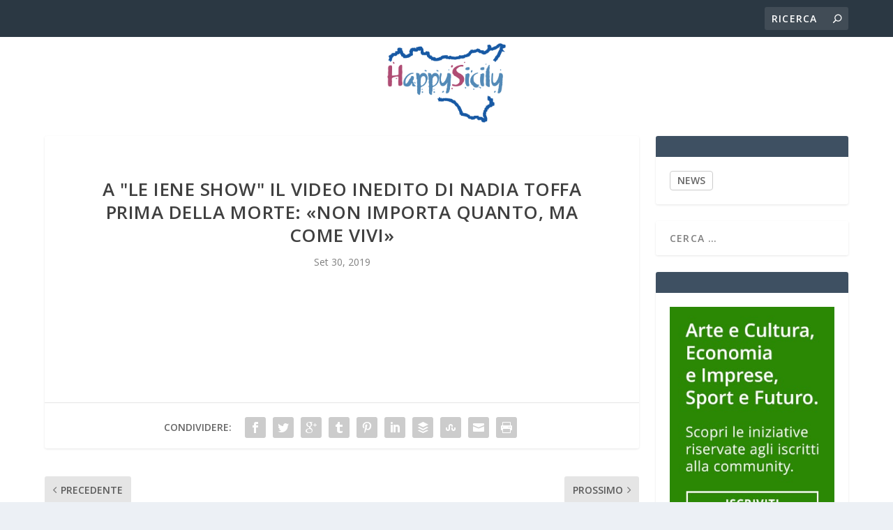

--- FILE ---
content_type: text/html; charset=UTF-8
request_url: https://happysicily.it/2019/09/30/a-le-iene-show-il-video-inedito-di-nadia-toffa-prima-della-morte-non-importa-quanto-ma-come-vivi/
body_size: 13959
content:
<!DOCTYPE html>
<!--[if IE 6]>
<html id="ie6" lang="it-IT">
<![endif]-->
<!--[if IE 7]>
<html id="ie7" lang="it-IT">
<![endif]-->
<!--[if IE 8]>
<html id="ie8" lang="it-IT">
<![endif]-->
<!--[if !(IE 6) | !(IE 7) | !(IE 8)  ]><!-->
<html lang="it-IT">
<!--<![endif]-->
<head>
	<meta charset="UTF-8" />
			
	<meta http-equiv="X-UA-Compatible" content="IE=edge">
	<link rel="pingback" href="https://happysicily.it/xmlrpc.php" />

		<!--[if lt IE 9]>
	<script src="https://happysicily.it/wp-content/themes/Extra/scripts/ext/html5.js" type="text/javascript"></script>
	<![endif]-->

	<script type="text/javascript">
		document.documentElement.className = 'js';
	</script>

	<link rel="preconnect" href="https://fonts.gstatic.com" crossorigin /><meta name='robots' content='index, follow, max-image-preview:large, max-snippet:-1, max-video-preview:-1' />
<script type="text/javascript">
			let jqueryParams=[],jQuery=function(r){return jqueryParams=[...jqueryParams,r],jQuery},$=function(r){return jqueryParams=[...jqueryParams,r],$};window.jQuery=jQuery,window.$=jQuery;let customHeadScripts=!1;jQuery.fn=jQuery.prototype={},$.fn=jQuery.prototype={},jQuery.noConflict=function(r){if(window.jQuery)return jQuery=window.jQuery,$=window.jQuery,customHeadScripts=!0,jQuery.noConflict},jQuery.ready=function(r){jqueryParams=[...jqueryParams,r]},$.ready=function(r){jqueryParams=[...jqueryParams,r]},jQuery.load=function(r){jqueryParams=[...jqueryParams,r]},$.load=function(r){jqueryParams=[...jqueryParams,r]},jQuery.fn.ready=function(r){jqueryParams=[...jqueryParams,r]},$.fn.ready=function(r){jqueryParams=[...jqueryParams,r]};</script>
	<!-- This site is optimized with the Yoast SEO plugin v26.8 - https://yoast.com/product/yoast-seo-wordpress/ -->
	<title>A &quot;Le Iene Show&quot; il video inedito di Nadia Toffa prima della morte: «Non importa quanto, ma come vivi» - Happy Sicily</title>
	<link rel="canonical" href="https://happysicily.it/2019/09/30/a-le-iene-show-il-video-inedito-di-nadia-toffa-prima-della-morte-non-importa-quanto-ma-come-vivi/" />
	<meta property="og:locale" content="it_IT" />
	<meta property="og:type" content="article" />
	<meta property="og:title" content="A &quot;Le Iene Show&quot; il video inedito di Nadia Toffa prima della morte: «Non importa quanto, ma come vivi» - Happy Sicily" />
	<meta property="og:description" content="ROMA - Domani, nella prima attesissima puntata de «Le Iene Show» verrà mostrato un documento in cui si ricorda Nadia Toffa: un video inedito dove la più amata delle Iene chiede di essere accompagnata a incontrare le persone a lei davvero care. Il video, che Nadia ha voluto fare pochi mesi prima di lLeggi l&#039;articolo completo &gt;&gt; Fonte: La Sicilia" />
	<meta property="og:url" content="https://happysicily.it/2019/09/30/a-le-iene-show-il-video-inedito-di-nadia-toffa-prima-della-morte-non-importa-quanto-ma-come-vivi/" />
	<meta property="og:site_name" content="Happy Sicily" />
	<meta property="article:published_time" content="2019-09-30T10:28:10+00:00" />
	<meta name="author" content="sizbn" />
	<meta name="twitter:card" content="summary_large_image" />
	<meta name="twitter:label1" content="Scritto da" />
	<meta name="twitter:data1" content="sizbn" />
	<script type="application/ld+json" class="yoast-schema-graph">{"@context":"https://schema.org","@graph":[{"@type":"Article","@id":"https://happysicily.it/2019/09/30/a-le-iene-show-il-video-inedito-di-nadia-toffa-prima-della-morte-non-importa-quanto-ma-come-vivi/#article","isPartOf":{"@id":"https://happysicily.it/2019/09/30/a-le-iene-show-il-video-inedito-di-nadia-toffa-prima-della-morte-non-importa-quanto-ma-come-vivi/"},"author":{"name":"sizbn","@id":"https://happysicily.it/#/schema/person/7c995cb5bda651fcd143bf1b2f79d1f7"},"headline":"A &quot;Le Iene Show&quot; il video inedito di Nadia Toffa prima della morte: «Non importa quanto, ma come vivi»","datePublished":"2019-09-30T10:28:10+00:00","mainEntityOfPage":{"@id":"https://happysicily.it/2019/09/30/a-le-iene-show-il-video-inedito-di-nadia-toffa-prima-della-morte-non-importa-quanto-ma-come-vivi/"},"wordCount":21,"articleSection":["REGIONE"],"inLanguage":"it-IT"},{"@type":"WebPage","@id":"https://happysicily.it/2019/09/30/a-le-iene-show-il-video-inedito-di-nadia-toffa-prima-della-morte-non-importa-quanto-ma-come-vivi/","url":"https://happysicily.it/2019/09/30/a-le-iene-show-il-video-inedito-di-nadia-toffa-prima-della-morte-non-importa-quanto-ma-come-vivi/","name":"A &quot;Le Iene Show&quot; il video inedito di Nadia Toffa prima della morte: «Non importa quanto, ma come vivi» - Happy Sicily","isPartOf":{"@id":"https://happysicily.it/#website"},"datePublished":"2019-09-30T10:28:10+00:00","author":{"@id":"https://happysicily.it/#/schema/person/7c995cb5bda651fcd143bf1b2f79d1f7"},"breadcrumb":{"@id":"https://happysicily.it/2019/09/30/a-le-iene-show-il-video-inedito-di-nadia-toffa-prima-della-morte-non-importa-quanto-ma-come-vivi/#breadcrumb"},"inLanguage":"it-IT","potentialAction":[{"@type":"ReadAction","target":["https://happysicily.it/2019/09/30/a-le-iene-show-il-video-inedito-di-nadia-toffa-prima-della-morte-non-importa-quanto-ma-come-vivi/"]}]},{"@type":"BreadcrumbList","@id":"https://happysicily.it/2019/09/30/a-le-iene-show-il-video-inedito-di-nadia-toffa-prima-della-morte-non-importa-quanto-ma-come-vivi/#breadcrumb","itemListElement":[{"@type":"ListItem","position":1,"name":"Home","item":"https://happysicily.it/"},{"@type":"ListItem","position":2,"name":"A &quot;Le Iene Show&quot; il video inedito di Nadia Toffa prima della morte: «Non importa quanto, ma come vivi»"}]},{"@type":"WebSite","@id":"https://happysicily.it/#website","url":"https://happysicily.it/","name":"Happy Sicily","description":"Notizie di Palermo e della Sicilia","potentialAction":[{"@type":"SearchAction","target":{"@type":"EntryPoint","urlTemplate":"https://happysicily.it/?s={search_term_string}"},"query-input":{"@type":"PropertyValueSpecification","valueRequired":true,"valueName":"search_term_string"}}],"inLanguage":"it-IT"},{"@type":"Person","@id":"https://happysicily.it/#/schema/person/7c995cb5bda651fcd143bf1b2f79d1f7","name":"sizbn","image":{"@type":"ImageObject","inLanguage":"it-IT","@id":"https://happysicily.it/#/schema/person/image/","url":"https://secure.gravatar.com/avatar/d060e1f6047bcf2079f5fcc04fe594732cff3b8885afdf8c162636c0306ebb40?s=96&d=mm&r=g","contentUrl":"https://secure.gravatar.com/avatar/d060e1f6047bcf2079f5fcc04fe594732cff3b8885afdf8c162636c0306ebb40?s=96&d=mm&r=g","caption":"sizbn"},"url":"https://happysicily.it/author/sizbn/"}]}</script>
	<!-- / Yoast SEO plugin. -->


<link rel='dns-prefetch' href='//cdn.iubenda.com' />
<link rel='dns-prefetch' href='//fonts.googleapis.com' />
<link rel="alternate" type="application/rss+xml" title="Happy Sicily &raquo; Feed" href="https://happysicily.it/feed/" />
<link rel="alternate" type="application/rss+xml" title="Happy Sicily &raquo; Feed dei commenti" href="https://happysicily.it/comments/feed/" />
<link rel="alternate" title="oEmbed (JSON)" type="application/json+oembed" href="https://happysicily.it/wp-json/oembed/1.0/embed?url=https%3A%2F%2Fhappysicily.it%2F2019%2F09%2F30%2Fa-le-iene-show-il-video-inedito-di-nadia-toffa-prima-della-morte-non-importa-quanto-ma-come-vivi%2F" />
<link rel="alternate" title="oEmbed (XML)" type="text/xml+oembed" href="https://happysicily.it/wp-json/oembed/1.0/embed?url=https%3A%2F%2Fhappysicily.it%2F2019%2F09%2F30%2Fa-le-iene-show-il-video-inedito-di-nadia-toffa-prima-della-morte-non-importa-quanto-ma-come-vivi%2F&#038;format=xml" />
<meta content="Extra child theme v.1.0" name="generator"/><style id='wp-block-library-inline-css' type='text/css'>
:root{--wp-block-synced-color:#7a00df;--wp-block-synced-color--rgb:122,0,223;--wp-bound-block-color:var(--wp-block-synced-color);--wp-editor-canvas-background:#ddd;--wp-admin-theme-color:#007cba;--wp-admin-theme-color--rgb:0,124,186;--wp-admin-theme-color-darker-10:#006ba1;--wp-admin-theme-color-darker-10--rgb:0,107,160.5;--wp-admin-theme-color-darker-20:#005a87;--wp-admin-theme-color-darker-20--rgb:0,90,135;--wp-admin-border-width-focus:2px}@media (min-resolution:192dpi){:root{--wp-admin-border-width-focus:1.5px}}.wp-element-button{cursor:pointer}:root .has-very-light-gray-background-color{background-color:#eee}:root .has-very-dark-gray-background-color{background-color:#313131}:root .has-very-light-gray-color{color:#eee}:root .has-very-dark-gray-color{color:#313131}:root .has-vivid-green-cyan-to-vivid-cyan-blue-gradient-background{background:linear-gradient(135deg,#00d084,#0693e3)}:root .has-purple-crush-gradient-background{background:linear-gradient(135deg,#34e2e4,#4721fb 50%,#ab1dfe)}:root .has-hazy-dawn-gradient-background{background:linear-gradient(135deg,#faaca8,#dad0ec)}:root .has-subdued-olive-gradient-background{background:linear-gradient(135deg,#fafae1,#67a671)}:root .has-atomic-cream-gradient-background{background:linear-gradient(135deg,#fdd79a,#004a59)}:root .has-nightshade-gradient-background{background:linear-gradient(135deg,#330968,#31cdcf)}:root .has-midnight-gradient-background{background:linear-gradient(135deg,#020381,#2874fc)}:root{--wp--preset--font-size--normal:16px;--wp--preset--font-size--huge:42px}.has-regular-font-size{font-size:1em}.has-larger-font-size{font-size:2.625em}.has-normal-font-size{font-size:var(--wp--preset--font-size--normal)}.has-huge-font-size{font-size:var(--wp--preset--font-size--huge)}.has-text-align-center{text-align:center}.has-text-align-left{text-align:left}.has-text-align-right{text-align:right}.has-fit-text{white-space:nowrap!important}#end-resizable-editor-section{display:none}.aligncenter{clear:both}.items-justified-left{justify-content:flex-start}.items-justified-center{justify-content:center}.items-justified-right{justify-content:flex-end}.items-justified-space-between{justify-content:space-between}.screen-reader-text{border:0;clip-path:inset(50%);height:1px;margin:-1px;overflow:hidden;padding:0;position:absolute;width:1px;word-wrap:normal!important}.screen-reader-text:focus{background-color:#ddd;clip-path:none;color:#444;display:block;font-size:1em;height:auto;left:5px;line-height:normal;padding:15px 23px 14px;text-decoration:none;top:5px;width:auto;z-index:100000}html :where(.has-border-color){border-style:solid}html :where([style*=border-top-color]){border-top-style:solid}html :where([style*=border-right-color]){border-right-style:solid}html :where([style*=border-bottom-color]){border-bottom-style:solid}html :where([style*=border-left-color]){border-left-style:solid}html :where([style*=border-width]){border-style:solid}html :where([style*=border-top-width]){border-top-style:solid}html :where([style*=border-right-width]){border-right-style:solid}html :where([style*=border-bottom-width]){border-bottom-style:solid}html :where([style*=border-left-width]){border-left-style:solid}html :where(img[class*=wp-image-]){height:auto;max-width:100%}:where(figure){margin:0 0 1em}html :where(.is-position-sticky){--wp-admin--admin-bar--position-offset:var(--wp-admin--admin-bar--height,0px)}@media screen and (max-width:600px){html :where(.is-position-sticky){--wp-admin--admin-bar--position-offset:0px}}

/*# sourceURL=wp-block-library-inline-css */
</style><style id='global-styles-inline-css' type='text/css'>
:root{--wp--preset--aspect-ratio--square: 1;--wp--preset--aspect-ratio--4-3: 4/3;--wp--preset--aspect-ratio--3-4: 3/4;--wp--preset--aspect-ratio--3-2: 3/2;--wp--preset--aspect-ratio--2-3: 2/3;--wp--preset--aspect-ratio--16-9: 16/9;--wp--preset--aspect-ratio--9-16: 9/16;--wp--preset--color--black: #000000;--wp--preset--color--cyan-bluish-gray: #abb8c3;--wp--preset--color--white: #ffffff;--wp--preset--color--pale-pink: #f78da7;--wp--preset--color--vivid-red: #cf2e2e;--wp--preset--color--luminous-vivid-orange: #ff6900;--wp--preset--color--luminous-vivid-amber: #fcb900;--wp--preset--color--light-green-cyan: #7bdcb5;--wp--preset--color--vivid-green-cyan: #00d084;--wp--preset--color--pale-cyan-blue: #8ed1fc;--wp--preset--color--vivid-cyan-blue: #0693e3;--wp--preset--color--vivid-purple: #9b51e0;--wp--preset--gradient--vivid-cyan-blue-to-vivid-purple: linear-gradient(135deg,rgb(6,147,227) 0%,rgb(155,81,224) 100%);--wp--preset--gradient--light-green-cyan-to-vivid-green-cyan: linear-gradient(135deg,rgb(122,220,180) 0%,rgb(0,208,130) 100%);--wp--preset--gradient--luminous-vivid-amber-to-luminous-vivid-orange: linear-gradient(135deg,rgb(252,185,0) 0%,rgb(255,105,0) 100%);--wp--preset--gradient--luminous-vivid-orange-to-vivid-red: linear-gradient(135deg,rgb(255,105,0) 0%,rgb(207,46,46) 100%);--wp--preset--gradient--very-light-gray-to-cyan-bluish-gray: linear-gradient(135deg,rgb(238,238,238) 0%,rgb(169,184,195) 100%);--wp--preset--gradient--cool-to-warm-spectrum: linear-gradient(135deg,rgb(74,234,220) 0%,rgb(151,120,209) 20%,rgb(207,42,186) 40%,rgb(238,44,130) 60%,rgb(251,105,98) 80%,rgb(254,248,76) 100%);--wp--preset--gradient--blush-light-purple: linear-gradient(135deg,rgb(255,206,236) 0%,rgb(152,150,240) 100%);--wp--preset--gradient--blush-bordeaux: linear-gradient(135deg,rgb(254,205,165) 0%,rgb(254,45,45) 50%,rgb(107,0,62) 100%);--wp--preset--gradient--luminous-dusk: linear-gradient(135deg,rgb(255,203,112) 0%,rgb(199,81,192) 50%,rgb(65,88,208) 100%);--wp--preset--gradient--pale-ocean: linear-gradient(135deg,rgb(255,245,203) 0%,rgb(182,227,212) 50%,rgb(51,167,181) 100%);--wp--preset--gradient--electric-grass: linear-gradient(135deg,rgb(202,248,128) 0%,rgb(113,206,126) 100%);--wp--preset--gradient--midnight: linear-gradient(135deg,rgb(2,3,129) 0%,rgb(40,116,252) 100%);--wp--preset--font-size--small: 13px;--wp--preset--font-size--medium: 20px;--wp--preset--font-size--large: 36px;--wp--preset--font-size--x-large: 42px;--wp--preset--spacing--20: 0.44rem;--wp--preset--spacing--30: 0.67rem;--wp--preset--spacing--40: 1rem;--wp--preset--spacing--50: 1.5rem;--wp--preset--spacing--60: 2.25rem;--wp--preset--spacing--70: 3.38rem;--wp--preset--spacing--80: 5.06rem;--wp--preset--shadow--natural: 6px 6px 9px rgba(0, 0, 0, 0.2);--wp--preset--shadow--deep: 12px 12px 50px rgba(0, 0, 0, 0.4);--wp--preset--shadow--sharp: 6px 6px 0px rgba(0, 0, 0, 0.2);--wp--preset--shadow--outlined: 6px 6px 0px -3px rgb(255, 255, 255), 6px 6px rgb(0, 0, 0);--wp--preset--shadow--crisp: 6px 6px 0px rgb(0, 0, 0);}:root { --wp--style--global--content-size: 856px;--wp--style--global--wide-size: 1280px; }:where(body) { margin: 0; }.wp-site-blocks > .alignleft { float: left; margin-right: 2em; }.wp-site-blocks > .alignright { float: right; margin-left: 2em; }.wp-site-blocks > .aligncenter { justify-content: center; margin-left: auto; margin-right: auto; }:where(.is-layout-flex){gap: 0.5em;}:where(.is-layout-grid){gap: 0.5em;}.is-layout-flow > .alignleft{float: left;margin-inline-start: 0;margin-inline-end: 2em;}.is-layout-flow > .alignright{float: right;margin-inline-start: 2em;margin-inline-end: 0;}.is-layout-flow > .aligncenter{margin-left: auto !important;margin-right: auto !important;}.is-layout-constrained > .alignleft{float: left;margin-inline-start: 0;margin-inline-end: 2em;}.is-layout-constrained > .alignright{float: right;margin-inline-start: 2em;margin-inline-end: 0;}.is-layout-constrained > .aligncenter{margin-left: auto !important;margin-right: auto !important;}.is-layout-constrained > :where(:not(.alignleft):not(.alignright):not(.alignfull)){max-width: var(--wp--style--global--content-size);margin-left: auto !important;margin-right: auto !important;}.is-layout-constrained > .alignwide{max-width: var(--wp--style--global--wide-size);}body .is-layout-flex{display: flex;}.is-layout-flex{flex-wrap: wrap;align-items: center;}.is-layout-flex > :is(*, div){margin: 0;}body .is-layout-grid{display: grid;}.is-layout-grid > :is(*, div){margin: 0;}body{padding-top: 0px;padding-right: 0px;padding-bottom: 0px;padding-left: 0px;}:root :where(.wp-element-button, .wp-block-button__link){background-color: #32373c;border-width: 0;color: #fff;font-family: inherit;font-size: inherit;font-style: inherit;font-weight: inherit;letter-spacing: inherit;line-height: inherit;padding-top: calc(0.667em + 2px);padding-right: calc(1.333em + 2px);padding-bottom: calc(0.667em + 2px);padding-left: calc(1.333em + 2px);text-decoration: none;text-transform: inherit;}.has-black-color{color: var(--wp--preset--color--black) !important;}.has-cyan-bluish-gray-color{color: var(--wp--preset--color--cyan-bluish-gray) !important;}.has-white-color{color: var(--wp--preset--color--white) !important;}.has-pale-pink-color{color: var(--wp--preset--color--pale-pink) !important;}.has-vivid-red-color{color: var(--wp--preset--color--vivid-red) !important;}.has-luminous-vivid-orange-color{color: var(--wp--preset--color--luminous-vivid-orange) !important;}.has-luminous-vivid-amber-color{color: var(--wp--preset--color--luminous-vivid-amber) !important;}.has-light-green-cyan-color{color: var(--wp--preset--color--light-green-cyan) !important;}.has-vivid-green-cyan-color{color: var(--wp--preset--color--vivid-green-cyan) !important;}.has-pale-cyan-blue-color{color: var(--wp--preset--color--pale-cyan-blue) !important;}.has-vivid-cyan-blue-color{color: var(--wp--preset--color--vivid-cyan-blue) !important;}.has-vivid-purple-color{color: var(--wp--preset--color--vivid-purple) !important;}.has-black-background-color{background-color: var(--wp--preset--color--black) !important;}.has-cyan-bluish-gray-background-color{background-color: var(--wp--preset--color--cyan-bluish-gray) !important;}.has-white-background-color{background-color: var(--wp--preset--color--white) !important;}.has-pale-pink-background-color{background-color: var(--wp--preset--color--pale-pink) !important;}.has-vivid-red-background-color{background-color: var(--wp--preset--color--vivid-red) !important;}.has-luminous-vivid-orange-background-color{background-color: var(--wp--preset--color--luminous-vivid-orange) !important;}.has-luminous-vivid-amber-background-color{background-color: var(--wp--preset--color--luminous-vivid-amber) !important;}.has-light-green-cyan-background-color{background-color: var(--wp--preset--color--light-green-cyan) !important;}.has-vivid-green-cyan-background-color{background-color: var(--wp--preset--color--vivid-green-cyan) !important;}.has-pale-cyan-blue-background-color{background-color: var(--wp--preset--color--pale-cyan-blue) !important;}.has-vivid-cyan-blue-background-color{background-color: var(--wp--preset--color--vivid-cyan-blue) !important;}.has-vivid-purple-background-color{background-color: var(--wp--preset--color--vivid-purple) !important;}.has-black-border-color{border-color: var(--wp--preset--color--black) !important;}.has-cyan-bluish-gray-border-color{border-color: var(--wp--preset--color--cyan-bluish-gray) !important;}.has-white-border-color{border-color: var(--wp--preset--color--white) !important;}.has-pale-pink-border-color{border-color: var(--wp--preset--color--pale-pink) !important;}.has-vivid-red-border-color{border-color: var(--wp--preset--color--vivid-red) !important;}.has-luminous-vivid-orange-border-color{border-color: var(--wp--preset--color--luminous-vivid-orange) !important;}.has-luminous-vivid-amber-border-color{border-color: var(--wp--preset--color--luminous-vivid-amber) !important;}.has-light-green-cyan-border-color{border-color: var(--wp--preset--color--light-green-cyan) !important;}.has-vivid-green-cyan-border-color{border-color: var(--wp--preset--color--vivid-green-cyan) !important;}.has-pale-cyan-blue-border-color{border-color: var(--wp--preset--color--pale-cyan-blue) !important;}.has-vivid-cyan-blue-border-color{border-color: var(--wp--preset--color--vivid-cyan-blue) !important;}.has-vivid-purple-border-color{border-color: var(--wp--preset--color--vivid-purple) !important;}.has-vivid-cyan-blue-to-vivid-purple-gradient-background{background: var(--wp--preset--gradient--vivid-cyan-blue-to-vivid-purple) !important;}.has-light-green-cyan-to-vivid-green-cyan-gradient-background{background: var(--wp--preset--gradient--light-green-cyan-to-vivid-green-cyan) !important;}.has-luminous-vivid-amber-to-luminous-vivid-orange-gradient-background{background: var(--wp--preset--gradient--luminous-vivid-amber-to-luminous-vivid-orange) !important;}.has-luminous-vivid-orange-to-vivid-red-gradient-background{background: var(--wp--preset--gradient--luminous-vivid-orange-to-vivid-red) !important;}.has-very-light-gray-to-cyan-bluish-gray-gradient-background{background: var(--wp--preset--gradient--very-light-gray-to-cyan-bluish-gray) !important;}.has-cool-to-warm-spectrum-gradient-background{background: var(--wp--preset--gradient--cool-to-warm-spectrum) !important;}.has-blush-light-purple-gradient-background{background: var(--wp--preset--gradient--blush-light-purple) !important;}.has-blush-bordeaux-gradient-background{background: var(--wp--preset--gradient--blush-bordeaux) !important;}.has-luminous-dusk-gradient-background{background: var(--wp--preset--gradient--luminous-dusk) !important;}.has-pale-ocean-gradient-background{background: var(--wp--preset--gradient--pale-ocean) !important;}.has-electric-grass-gradient-background{background: var(--wp--preset--gradient--electric-grass) !important;}.has-midnight-gradient-background{background: var(--wp--preset--gradient--midnight) !important;}.has-small-font-size{font-size: var(--wp--preset--font-size--small) !important;}.has-medium-font-size{font-size: var(--wp--preset--font-size--medium) !important;}.has-large-font-size{font-size: var(--wp--preset--font-size--large) !important;}.has-x-large-font-size{font-size: var(--wp--preset--font-size--x-large) !important;}
/*# sourceURL=global-styles-inline-css */
</style>

<link rel='stylesheet' id='super-rss-reader-css' href='https://happysicily.it/wp-content/plugins/super-rss-reader/public/css/style.min.css?ver=5.4' type='text/css' media='all' />
<link rel='stylesheet' id='extra-fonts-css' href='https://fonts.googleapis.com/css?family=Open+Sans:300italic,400italic,600italic,700italic,800italic,400,300,600,700,800&#038;subset=latin,latin-ext' type='text/css' media='all' />
<link rel='stylesheet' id='extra-style-parent-css' href='https://happysicily.it/wp-content/themes/Extra/style-static.min.css?ver=4.27.5' type='text/css' media='all' />
<link rel='stylesheet' id='childe2-style-css' href='https://happysicily.it/wp-content/themes/Extra-child/style.css?ver=4.27.5' type='text/css' media='all' />
<link rel='stylesheet' id='extra-style-css' href='https://happysicily.it/wp-content/themes/Extra-child/style.css?ver=4.27.5' type='text/css' media='all' />

<script  type="text/javascript" class=" _iub_cs_skip" type="text/javascript" id="iubenda-head-inline-scripts-0">
/* <![CDATA[ */

var _iub = _iub || [];
_iub.csConfiguration = {"consentOnContinuedBrowsing":false,"countryDetection":true,"enableCcpa":true,"invalidateConsentWithoutLog":true,"perPurposeConsent":true,"priorConsent":false,"siteId":1206456,"whitelabel":false,"cookiePolicyId":70229473,"lang":"it", "banner":{ "acceptButtonColor":"#156E0F","acceptButtonDisplay":true,"closeButtonRejects":true,"customizeButtonDisplay":true,"explicitWithdrawal":true,"listPurposes":true,"position":"float-bottom-left","rejectButtonColor":"#832929","rejectButtonDisplay":true }};

//# sourceURL=iubenda-head-inline-scripts-0
/* ]]> */
</script>
<script  type="text/javascript" src="//cdn.iubenda.com/cs/ccpa/stub.js" class=" _iub_cs_skip" type="text/javascript" src="//cdn.iubenda.com/cs/ccpa/stub.js?ver=3.12.5" id="iubenda-head-scripts-0-js"></script>
<script  type="text/javascript" src="//cdn.iubenda.com/cs/iubenda_cs.js" charset="UTF-8" async="async" class=" _iub_cs_skip" type="text/javascript" src="//cdn.iubenda.com/cs/iubenda_cs.js?ver=3.12.5" id="iubenda-head-scripts-1-js"></script>
<script type="text/javascript" src="https://happysicily.it/wp-includes/js/jquery/jquery.min.js?ver=3.7.1" id="jquery-core-js"></script>
<script type="text/javascript" src="https://happysicily.it/wp-includes/js/jquery/jquery-migrate.min.js?ver=3.4.1" id="jquery-migrate-js"></script>
<script type="text/javascript" id="jquery-js-after">
/* <![CDATA[ */
jqueryParams.length&&$.each(jqueryParams,function(e,r){if("function"==typeof r){var n=String(r);n.replace("$","jQuery");var a=new Function("return "+n)();$(document).ready(a)}});
//# sourceURL=jquery-js-after
/* ]]> */
</script>
<script type="text/javascript" src="https://happysicily.it/wp-content/plugins/super-rss-reader/public/js/jquery.easy-ticker.min.js?ver=5.4" id="jquery-easy-ticker-js"></script>
<script type="text/javascript" src="https://happysicily.it/wp-content/plugins/super-rss-reader/public/js/script.min.js?ver=5.4" id="super-rss-reader-js"></script>
<link rel="https://api.w.org/" href="https://happysicily.it/wp-json/" /><link rel="alternate" title="JSON" type="application/json" href="https://happysicily.it/wp-json/wp/v2/posts/112274" /><link rel="EditURI" type="application/rsd+xml" title="RSD" href="https://happysicily.it/xmlrpc.php?rsd" />
<meta name="generator" content="WordPress 6.9" />
<link rel='shortlink' href='https://happysicily.it/?p=112274' />
<meta name="viewport" content="width=device-width, initial-scale=1.0, maximum-scale=1.0, user-scalable=1" /><link rel="icon" href="https://happysicily.it/wp-content/uploads/2022/11/happysicily.png" sizes="32x32" />
<link rel="icon" href="https://happysicily.it/wp-content/uploads/2022/11/happysicily.png" sizes="192x192" />
<link rel="apple-touch-icon" href="https://happysicily.it/wp-content/uploads/2022/11/happysicily.png" />
<meta name="msapplication-TileImage" content="https://happysicily.it/wp-content/uploads/2022/11/happysicily.png" />
<style id="et-extra-customizer-global-cached-inline-styles">.widget_et_recent_tweets .widget_list a,.widget_et_recent_tweets .et-extra-icon,.widget_et_recent_tweets .widget-footer .et-extra-social-icon,.widget_et_recent_tweets .widget-footer .et-extra-social-icon::before,.project-details .project-details-title,.et_filterable_portfolio .filterable_portfolio_filter a.current,.et_extra_layout .et_pb_extra_column_main .et_pb_column .module-head h1,.et_pb_extra_column .module-head h1,#portfolio_filter a.current,.woocommerce div.product div.summary .product_meta a,.woocommerce-page div.product div.summary .product_meta a,.et_pb_widget.woocommerce .product_list_widget li .amount,.et_pb_widget li a:hover,.et_pb_widget.woocommerce .product_list_widget li a:hover,.et_pb_widget.widget_et_recent_videos .widget_list .title:hover,.et_pb_widget.widget_et_recent_videos .widget_list .title.active,.woocommerce .woocommerce-info:before{color:#a64369}.single .score-bar,.widget_et_recent_reviews .review-breakdowns .score-bar,.et_pb_extra_module .posts-list article .post-thumbnail,.et_extra_other_module .posts-list article .post-thumbnail,.et_pb_widget .widget_list_portrait,.et_pb_widget .widget_list_thumbnail,.quote-format,.link-format,.audio-format .audio-wrapper,.paginated .pagination li.active,.score-bar,.review-summary-score-box,.post-footer .rating-stars #rating-stars img.star-on,.post-footer .rating-stars #rated-stars img.star-on,.author-box-module .author-box-avatar,.timeline-menu li.active a:before,.woocommerce div.product form.cart .button,.woocommerce div.product form.cart .button.disabled,.woocommerce div.product form.cart .button.disabled:hover,.woocommerce-page div.product form.cart .button,.woocommerce-page div.product form.cart .button.disabled,.woocommerce-page div.product form.cart .button.disabled:hover,.woocommerce div.product form.cart .read-more-button,.woocommerce-page div.product form.cart .read-more-button,.woocommerce div.product form.cart .post-nav .nav-links .button,.woocommerce-page div.product form.cart .post-nav .nav-links .button,.woocommerce .woocommerce-message,.woocommerce-page .woocommerce-message{background-color:#a64369}#et-menu>li>ul,#et-menu li>ul,#et-menu>li>ul>li>ul,.et-top-search-primary-menu-item .et-top-search,.et_pb_module,.module,.page article,.authors-page .page,#timeline-sticky-header,.et_extra_other_module,.woocommerce .woocommerce-info{border-color:#a64369}#page-container{background-color:#ffffff}#et-menu>li a,#et-menu>li.menu-item-has-children>a:after,#et-menu>li.mega-menu-featured>a:after,#et-extra-mobile-menu>li.mega-menu-featured>a:after{color:rgba(48,48,48,0.6)}#et-menu>li>a:hover,#et-menu>li.menu-item-has-children>a:hover:after,#et-menu>li.mega-menu-featured>a:hover:after,#et-navigation>ul#et-menu>li.current-menu-item>a,#et-navigation>ul#et-menu>li.current_page_item>a,#et-extra-mobile-menu>li.mega-menu-featured>a:hover:after,#et-extra-mobile-menu>li.current-menu-item>a,#et-extra-mobile-menu>li.current_page_item>a,#et-extra-mobile-menu>li>a:hover{color:#911d4b}#et-navigation>ul>li>a:before{background-color:#911d4b}#main-header{background-color:#ffffff}.et-fixed-header #main-header{background-color:#ffffff}#footer .et_pb_widget,#footer div,#footer .et_pb_widget p,#footer .et_pb_widget ins,#footer .et_pb_widget span,#footer .et_pb_widget strong,#footer .widget_list li .post-meta,#footer .et_pb_widget .recentcomments .post-title,#footer .et_pb_widget .recentcomments .comment-author-link,#footer .et_pb_widget .recentcomments .author,#footer .widget_calendar td,#footer .widget_et_recent_tweets .et-extra-icon:before{color:rgba(193,193,193,0.6)}@media only screen and (min-width:768px){#main-header .logo{height:113.52px;margin:9.24px 0}.header.left-right #et-navigation>ul>li>a{padding-bottom:58px}}@media only screen and (min-width:768px){.et-fixed-header #main-header .logo{height:40.8px;margin:19.6px 0}.et-fixed-header .header.left-right #et-navigation>ul>li>a{padding-bottom:32px}}.post-thumbnail{position:relative;width:100%;margin:0 0 40px;display:none}#rss-foto{display:none}.posts-blog-feed-module .excerpt p{padding:0 0 0px}#footer-info{display:none}.read-more-button{display:none}.et_pb_blog_grid .et_pb_no_thumb .entry-title,.et_pb_blog_grid .et_pb_no_thumb h2{margin-top:0;pointer-events:none}.posts-blog-feed-module .post-title{pointer-events:none;cursor:default}.category-slide .posts-blog-feed-module .post-title{pointer-events:auto;cursor:pointer}#et-trending-container,#et-trending-label{display:none}#et-trending-button{display:none}#main-content{padding-top:10px}.srr-wrap .srr-summary p:last-child{display:none}.srr-wrap .srr-item>div>:first-child{pointer-events:none;cursor:default}.g img{height:auto;margin-top:10px}.blog h2.post-title.entry-title a{color:#303030!important}.category .post-content img:first-of-type{display:none}#et-navigation>ul{-webkit-box-orient:horizontal;-webkit-box-direction:normal;-ms-flex-direction:row;flex-direction:row;-ms-flex-wrap:wrap;flex-wrap:wrap;display:none}.excerpt.entry-summary div[style*="float:left"]:nth-child(n+2){display:none!important}</style><!-- Global site tag (gtag.js) - Google Analytics -->
<script async src="https://www.googletagmanager.com/gtag/js?id=UA-156027176-12"></script>
<script>
  window.dataLayer = window.dataLayer || [];
  function gtag(){dataLayer.push(arguments);}
  gtag('js', new Date());

  gtag('config', 'UA-156027176-12');
</script>
</head>
<body class="wp-singular post-template-default single single-post postid-112274 single-format-standard wp-theme-Extra wp-child-theme-Extra-child et_extra et_fixed_nav et_pb_gutters3 et_primary_nav_dropdown_animation_Default et_secondary_nav_dropdown_animation_Default with_sidebar with_sidebar_right et_includes_sidebar et-db">
	<div id="page-container" class="page-container">
				<!-- Header -->
		<header class="header centered">
						<!-- #top-header -->
			<div id="top-header" style="">
				<div class="container">

					<!-- Secondary Nav -->
											<div id="et-secondary-nav" class="et-trending">
						
							<!-- ET Trending -->
							<div id="et-trending">

								<!-- ET Trending Button -->
								<a id="et-trending-button" href="#" title="">
									<span></span>
									<span></span>
									<span></span>
								</a>

								<!-- ET Trending Label -->
								<h4 id="et-trending-label">
									DI TENDENZA:								</h4>

								<!-- ET Trending Post Loop -->
								<div id='et-trending-container'>
																											<div id="et-trending-post-177213" class="et-trending-post et-trending-latest">
											<a href="https://happysicily.it/2026/01/22/pisilli-lancia-la-roma-in-europa-league-battuto-2-0-lo-stoccarda/">Pisilli lancia la Roma in Europa League, battuto 2-0 lo...</a>
										</div>
																			<div id="et-trending-post-105778" class="et-trending-post">
											<a href="https://happysicily.it/2019/10/06/torna-il-maltempo-scatta-lallerta-gialla-per-rischio-idrogeologico/">Torna il maltempo, scatta l&#8217;allerta gialla per ri...</a>
										</div>
																			<div id="et-trending-post-105870" class="et-trending-post">
											<a href="https://happysicily.it/2019/10/30/sundaylive-music/">Sundaylive Music</a>
										</div>
																									</div>
							</div>
							
												</div>
					
					<!-- #et-info -->
					<div id="et-info">

						
						<!-- .et-top-search -->
												<div class="et-top-search" style="">
							<form role="search" class="et-search-form" method="get" action="https://happysicily.it/">
			<input type="search" class="et-search-field" placeholder="Ricerca" value="" name="s" title="Cercare:" />
			<button class="et-search-submit"></button>
		</form>						</div>
						
						<!-- cart -->
											</div>
				</div><!-- /.container -->
			</div><!-- /#top-header -->

			
			<!-- Main Header -->
			<div id="main-header-wrapper">
				<div id="main-header" data-fixed-height="80">
					<div class="container">
					<!-- ET Ad -->
						
						
						<!-- Logo -->
						<a class="logo" href="https://happysicily.it/" data-fixed-height="51">
							<img src="https://happysicily.it/wp-content/uploads/2021/06/happysicily.png" alt="Happy Sicily" id="logo" />
						</a>

						
						<!-- ET Navigation -->
						<div id="et-navigation" class="">
							<ul id="et-menu" class="nav"><li id="menu-item-935" class="menu-item menu-item-type-taxonomy menu-item-object-category menu-item-935"><a href="https://happysicily.it/category/palermo/">PALERMO</a></li>
<li id="menu-item-933" class="menu-item menu-item-type-taxonomy menu-item-object-category menu-item-933"><a href="https://happysicily.it/category/catania/">CATANIA</a></li>
<li id="menu-item-934" class="menu-item menu-item-type-taxonomy menu-item-object-category menu-item-934"><a href="https://happysicily.it/category/messina/">MESSINA</a></li>
<li id="menu-item-932" class="menu-item menu-item-type-taxonomy menu-item-object-category menu-item-932"><a href="https://happysicily.it/category/agrigento/">AGRIGENTO</a></li>
<li id="menu-item-937" class="menu-item menu-item-type-taxonomy menu-item-object-category menu-item-937"><a href="https://happysicily.it/category/trapani/">TRAPANI</a></li>
<li id="menu-item-6653" class="menu-item menu-item-type-taxonomy menu-item-object-category menu-item-6653"><a href="https://happysicily.it/category/caltanissetta/">CALTANISETTA</a></li>
<li id="menu-item-6654" class="menu-item menu-item-type-taxonomy menu-item-object-category menu-item-6654"><a href="https://happysicily.it/category/enna/">ENNA</a></li>
<li id="menu-item-6655" class="menu-item menu-item-type-taxonomy menu-item-object-category menu-item-6655"><a href="https://happysicily.it/category/ragusa/">RAGUSA</a></li>
<li id="menu-item-6656" class="menu-item menu-item-type-taxonomy menu-item-object-category menu-item-6656"><a href="https://happysicily.it/category/siracusa/">SIRACUSA</a></li>
<li id="menu-item-936" class="menu-item menu-item-type-taxonomy menu-item-object-category current-post-ancestor current-menu-parent current-post-parent menu-item-936"><a href="https://happysicily.it/category/regione/">REGIONE</a></li>
<li id="menu-item-156237" class="menu-item menu-item-type-taxonomy menu-item-object-category menu-item-156237"><a href="https://happysicily.it/category/slide/">NEWS</a></li>
<li id="menu-item-167188" class="menu-item menu-item-type-post_type menu-item-object-page menu-item-167188"><a href="https://happysicily.it/chi-siamo/">CHI SIAMO</a></li>
</ul>							<div id="et-mobile-navigation">
			<span class="show-menu">
				<div class="show-menu-button">
					<span></span>
					<span></span>
					<span></span>
				</div>
				<p>Seleziona Pagina</p>
			</span>
			<nav>
			</nav>
		</div> <!-- /#et-mobile-navigation -->						</div><!-- /#et-navigation -->
					</div><!-- /.container -->
				</div><!-- /#main-header -->
			</div><!-- /#main-header-wrapper -->

		</header>

				<div id="main-content">
		<div class="container">
		<div id="content-area" class="clearfix">
			<div class="et_pb_extra_column_main">
																<article id="post-112274" class="module single-post-module post-112274 post type-post status-publish format-standard hentry category-regione et-doesnt-have-format-content et_post_format-et-post-format-standard">
														<div class="post-header">
								<h1 class="entry-title">A &quot;Le Iene Show&quot; il video inedito di Nadia Toffa prima della morte: «Non importa quanto, ma come vivi»</h1>
								<div class="post-meta vcard">
									<p><span class="updated">Set 30, 2019</span></p>
								</div>
							</div>
							
							
														
							<div class="post-wrap">
															<div class="post-content entry-content">
																										</div>
														</div>
														<div class="post-footer">
								<div class="social-icons ed-social-share-icons">
									<p class="share-title">Condividere:</p>
									
		
		
		
		
		
		
		
		
		
		<a href="http://www.facebook.com/sharer.php?u=https://happysicily.it/2019/09/30/a-le-iene-show-il-video-inedito-di-nadia-toffa-prima-della-morte-non-importa-quanto-ma-come-vivi/&#038;t=A%20%22Le%20Iene%20Show%22%20il%20video%20inedito%20di%20Nadia%20Toffa%20prima%20della%20morte%3A%20%C2%ABNon%20importa%20quanto%2C%20ma%20come%20vivi%C2%BB" class="social-share-link" title="Condividi &quot; A &quot;Le Iene Show&quot; il video inedito di Nadia Toffa prima della morte: «Non importa quanto, ma come vivi» &quot; tramite Facebook" data-network-name="facebook" data-share-title="A &quot;Le Iene Show&quot; il video inedito di Nadia Toffa prima della morte: «Non importa quanto, ma come vivi»" data-share-url="https://happysicily.it/2019/09/30/a-le-iene-show-il-video-inedito-di-nadia-toffa-prima-della-morte-non-importa-quanto-ma-come-vivi/">
				<span class="et-extra-icon et-extra-icon-facebook et-extra-icon-background-hover" ></span>
			</a><a href="http://twitter.com/intent/tweet?text=A%20%22Le%20Iene%20Show%22%20il%20video%20inedito%20di%20Nadia%20Toffa%20prima%20della%20morte%3A%20%C2%ABNon%20importa%20quanto%2C%20ma%20come%20vivi%C2%BB%20https://happysicily.it/2019/09/30/a-le-iene-show-il-video-inedito-di-nadia-toffa-prima-della-morte-non-importa-quanto-ma-come-vivi/" class="social-share-link" title="Condividi &quot; A &quot;Le Iene Show&quot; il video inedito di Nadia Toffa prima della morte: «Non importa quanto, ma come vivi» &quot; tramite Twitter" data-network-name="twitter" data-share-title="A &quot;Le Iene Show&quot; il video inedito di Nadia Toffa prima della morte: «Non importa quanto, ma come vivi»" data-share-url="https://happysicily.it/2019/09/30/a-le-iene-show-il-video-inedito-di-nadia-toffa-prima-della-morte-non-importa-quanto-ma-come-vivi/">
				<span class="et-extra-icon et-extra-icon-twitter et-extra-icon-background-hover" ></span>
			</a><a href="https://plus.google.com/share?url=https://happysicily.it/2019/09/30/a-le-iene-show-il-video-inedito-di-nadia-toffa-prima-della-morte-non-importa-quanto-ma-come-vivi/&#038;t=A%20%22Le%20Iene%20Show%22%20il%20video%20inedito%20di%20Nadia%20Toffa%20prima%20della%20morte%3A%20%C2%ABNon%20importa%20quanto%2C%20ma%20come%20vivi%C2%BB" class="social-share-link" title="Condividi &quot; A &quot;Le Iene Show&quot; il video inedito di Nadia Toffa prima della morte: «Non importa quanto, ma come vivi» &quot; tramite Google +" data-network-name="googleplus" data-share-title="A &quot;Le Iene Show&quot; il video inedito di Nadia Toffa prima della morte: «Non importa quanto, ma come vivi»" data-share-url="https://happysicily.it/2019/09/30/a-le-iene-show-il-video-inedito-di-nadia-toffa-prima-della-morte-non-importa-quanto-ma-come-vivi/">
				<span class="et-extra-icon et-extra-icon-googleplus et-extra-icon-background-hover" ></span>
			</a><a href="https://www.tumblr.com/share?v=3&#038;u=https://happysicily.it/2019/09/30/a-le-iene-show-il-video-inedito-di-nadia-toffa-prima-della-morte-non-importa-quanto-ma-come-vivi/&#038;t=A%20%22Le%20Iene%20Show%22%20il%20video%20inedito%20di%20Nadia%20Toffa%20prima%20della%20morte%3A%20%C2%ABNon%20importa%20quanto%2C%20ma%20come%20vivi%C2%BB" class="social-share-link" title="Condividi &quot; A &quot;Le Iene Show&quot; il video inedito di Nadia Toffa prima della morte: «Non importa quanto, ma come vivi» &quot; tramite Tumblr" data-network-name="tumblr" data-share-title="A &quot;Le Iene Show&quot; il video inedito di Nadia Toffa prima della morte: «Non importa quanto, ma come vivi»" data-share-url="https://happysicily.it/2019/09/30/a-le-iene-show-il-video-inedito-di-nadia-toffa-prima-della-morte-non-importa-quanto-ma-come-vivi/">
				<span class="et-extra-icon et-extra-icon-tumblr et-extra-icon-background-hover" ></span>
			</a><a href="http://www.pinterest.com/pin/create/button/?url=https://happysicily.it/2019/09/30/a-le-iene-show-il-video-inedito-di-nadia-toffa-prima-della-morte-non-importa-quanto-ma-come-vivi/&#038;description=A%20%22Le%20Iene%20Show%22%20il%20video%20inedito%20di%20Nadia%20Toffa%20prima%20della%20morte%3A%20%C2%ABNon%20importa%20quanto%2C%20ma%20come%20vivi%C2%BB&#038;media=" class="social-share-link" title="Condividi &quot; A &quot;Le Iene Show&quot; il video inedito di Nadia Toffa prima della morte: «Non importa quanto, ma come vivi» &quot; tramite Pinterest" data-network-name="pinterest" data-share-title="A &quot;Le Iene Show&quot; il video inedito di Nadia Toffa prima della morte: «Non importa quanto, ma come vivi»" data-share-url="https://happysicily.it/2019/09/30/a-le-iene-show-il-video-inedito-di-nadia-toffa-prima-della-morte-non-importa-quanto-ma-come-vivi/">
				<span class="et-extra-icon et-extra-icon-pinterest et-extra-icon-background-hover" ></span>
			</a><a href="http://www.linkedin.com/shareArticle?mini=true&#038;url=https://happysicily.it/2019/09/30/a-le-iene-show-il-video-inedito-di-nadia-toffa-prima-della-morte-non-importa-quanto-ma-come-vivi/&#038;title=A%20%22Le%20Iene%20Show%22%20il%20video%20inedito%20di%20Nadia%20Toffa%20prima%20della%20morte%3A%20%C2%ABNon%20importa%20quanto%2C%20ma%20come%20vivi%C2%BB" class="social-share-link" title="Condividi &quot; A &quot;Le Iene Show&quot; il video inedito di Nadia Toffa prima della morte: «Non importa quanto, ma come vivi» &quot; tramite LinkedIn" data-network-name="linkedin" data-share-title="A &quot;Le Iene Show&quot; il video inedito di Nadia Toffa prima della morte: «Non importa quanto, ma come vivi»" data-share-url="https://happysicily.it/2019/09/30/a-le-iene-show-il-video-inedito-di-nadia-toffa-prima-della-morte-non-importa-quanto-ma-come-vivi/">
				<span class="et-extra-icon et-extra-icon-linkedin et-extra-icon-background-hover" ></span>
			</a><a href="https://bufferapp.com/add?url=https://happysicily.it/2019/09/30/a-le-iene-show-il-video-inedito-di-nadia-toffa-prima-della-morte-non-importa-quanto-ma-come-vivi/&#038;title=A%20%22Le%20Iene%20Show%22%20il%20video%20inedito%20di%20Nadia%20Toffa%20prima%20della%20morte%3A%20%C2%ABNon%20importa%20quanto%2C%20ma%20come%20vivi%C2%BB" class="social-share-link" title="Condividi &quot; A &quot;Le Iene Show&quot; il video inedito di Nadia Toffa prima della morte: «Non importa quanto, ma come vivi» &quot; tramite Buffer" data-network-name="buffer" data-share-title="A &quot;Le Iene Show&quot; il video inedito di Nadia Toffa prima della morte: «Non importa quanto, ma come vivi»" data-share-url="https://happysicily.it/2019/09/30/a-le-iene-show-il-video-inedito-di-nadia-toffa-prima-della-morte-non-importa-quanto-ma-come-vivi/">
				<span class="et-extra-icon et-extra-icon-buffer et-extra-icon-background-hover" ></span>
			</a><a href="http://www.stumbleupon.com/badge?url=https://happysicily.it/2019/09/30/a-le-iene-show-il-video-inedito-di-nadia-toffa-prima-della-morte-non-importa-quanto-ma-come-vivi/&#038;title=A%20%22Le%20Iene%20Show%22%20il%20video%20inedito%20di%20Nadia%20Toffa%20prima%20della%20morte%3A%20%C2%ABNon%20importa%20quanto%2C%20ma%20come%20vivi%C2%BB" class="social-share-link" title="Condividi &quot; A &quot;Le Iene Show&quot; il video inedito di Nadia Toffa prima della morte: «Non importa quanto, ma come vivi» &quot; tramite Stumbleupon" data-network-name="stumbleupon" data-share-title="A &quot;Le Iene Show&quot; il video inedito di Nadia Toffa prima della morte: «Non importa quanto, ma come vivi»" data-share-url="https://happysicily.it/2019/09/30/a-le-iene-show-il-video-inedito-di-nadia-toffa-prima-della-morte-non-importa-quanto-ma-come-vivi/">
				<span class="et-extra-icon et-extra-icon-stumbleupon et-extra-icon-background-hover" ></span>
			</a><a href="#" class="social-share-link" title="Condividi &quot; A &quot;Le Iene Show&quot; il video inedito di Nadia Toffa prima della morte: «Non importa quanto, ma come vivi» &quot; tramite Email" data-network-name="basic_email" data-share-title="A &quot;Le Iene Show&quot; il video inedito di Nadia Toffa prima della morte: «Non importa quanto, ma come vivi»" data-share-url="https://happysicily.it/2019/09/30/a-le-iene-show-il-video-inedito-di-nadia-toffa-prima-della-morte-non-importa-quanto-ma-come-vivi/">
				<span class="et-extra-icon et-extra-icon-basic_email et-extra-icon-background-hover" ></span>
			</a><a href="#" class="social-share-link" title="Condividi &quot; A &quot;Le Iene Show&quot; il video inedito di Nadia Toffa prima della morte: «Non importa quanto, ma come vivi» &quot; tramite Print" data-network-name="basic_print" data-share-title="A &quot;Le Iene Show&quot; il video inedito di Nadia Toffa prima della morte: «Non importa quanto, ma come vivi»" data-share-url="https://happysicily.it/2019/09/30/a-le-iene-show-il-video-inedito-di-nadia-toffa-prima-della-morte-non-importa-quanto-ma-come-vivi/">
				<span class="et-extra-icon et-extra-icon-basic_print et-extra-icon-background-hover" ></span>
			</a>								</div>
																<style type="text/css" id="rating-stars">
									.post-footer .rating-stars #rated-stars img.star-on,
									.post-footer .rating-stars #rating-stars img.star-on {
										background-color: #db509f;
									}
								</style>
							</div>

																				</article>

						<nav class="post-nav">
							<div class="nav-links clearfix">
								<div class="nav-link nav-link-prev">
									<a href="https://happysicily.it/2019/09/30/eventipa-15-10-2019-il-muro-trentanni-dopo-der-geteilte-himmel-il-cielo-diviso/" rel="prev"><span class="button">Precedente</span><span class="title">#EventiPA &#8211; (15/10/2019) Il Muro trent&#8217;anni dopo &#8211; Der geteilte himmel (Il cielo diviso)</span></a>								</div>
								<div class="nav-link nav-link-next">
									<a href="https://happysicily.it/2019/09/30/avvisopa-diretta-streaming-consiglio-comunale-seduta-del-30-09-2019/" rel="next"><span class="button">Prossimo</span><span class="title">#AvvisoPA &#8211; Diretta Streaming Consiglio Comunale &#8211; Seduta del 30/09/2019</span></a>								</div>
							</div>
						</nav>
						
										
							</div><!-- /.et_pb_extra_column.et_pb_extra_column_main -->

			<div class="et_pb_extra_column_sidebar">
	<div id="custom_html-14" class="widget_text et_pb_widget widget_custom_html"><h4 class="widgettitle"> </h4><div class="textwidget custom-html-widget">
<a href="https://happysicily.it/category/slide/" class="news-link">NEWS</a>

<style>
.news-link {
  font-family: inherit;      /* stesso font del tema */
  font-size: 14px;           /* simile al campo cerca */
  color: #333;               /* colore testo */
  text-decoration: none;
  border: 1px solid #ccc;    /* bordo intorno */
  padding: 4px 10px;         /* un po' di spazio interno */
  border-radius: 4px;        /* angoli arrotondati */
  display: inline-block;
}

.news-link:hover {
  border-color: #888;        /* effetto hover */
  color: #000;
}
</style>
</div></div> <!-- end .et_pb_widget --><div id="search-3" class="et_pb_widget widget_search"><h4 class="widgettitle"> </h4><form role="search" method="get" class="search-form" action="https://happysicily.it/">
				<label>
					<span class="screen-reader-text">Ricerca per:</span>
					<input type="search" class="search-field" placeholder="Cerca &hellip;" value="" name="s" />
				</label>
				<input type="submit" class="search-submit" value="Cerca" />
			</form></div> <!-- end .et_pb_widget --><div id="custom_html-13" class="widget_text et_pb_widget widget_custom_html"><h4 class="widgettitle"> </h4><div class="textwidget custom-html-widget"><div style="margin:0 auto; padding-bottom:30px;"><a href="https://group.intesasanpaolo.com/it/sezione-editoriale/eventi-progetti/area-riservata/registrazione?utm_campaign=IQDMedias2025&utm_source=Fad&utm_medium=Banner&utm_content=Area_Riservata&utm_term=07072025" target="“_blank”"><img src="https://associatedmedias.com/wp-content/uploads/2025/07/area-riservata_300x600.jpg"/></a></div></div></div> <!-- end .et_pb_widget --><div id="super_rss_reader-2" class="et_pb_widget widget_super_rss_reader"><h4 class="widgettitle">NOTIZIE DI SERVIZIO</h4><!-- Start - Super RSS Reader v5.4-->
        <div class="super-rss-reader-widget"><div class="srr-main"><div class="srr-wrap srr-style-grey srr-vticker" data-visible="5" data-speed="4000" data-id="srr-tab-707" ><div class="srr-inner"><div class="srr-item "><div class="srr-item-in srr-clearfix"><div class="srr-title"><a href="https://happysicily.it/2023/06/12/newspa-nota-stampa-gruppi-consiliari-azione-partito-democratico-progetto-palermo-oso-gruppo-misto/" target="_blank" rel="nofollow noopener noreferrer" title="#NewsPA – Nota stampa gruppi consiliari Azione, Partito Democratico, Progetto Palermo, Oso, Gruppo Misto">#NewsPA – Nota stampa gruppi consiliari Azione, Partito Democratico, Progetto Palermo, Oso, Gruppo Misto</a></div><div class="srr-summary srr-clearfix"><p>In seguito alla riunione dei capigruppo tenutasi oggi pomeriggio i gruppi di opposizione dichiarano quanto segue...</p>
<p><a href="https://www.comune.palermo.it/palermo-informa-dettaglio.php?tp=1&#038;id=37614" target="_blank" class="linkrss" rel="noopener">Leggi l'articolo completo &gt;&gt;</a></p>
<p class="srcrss">Fonte: Comune di Palermo</p>
<p>L'articolo <a href="https://happysicily.it/2023/06/12/newspa-nota-stampa-gruppi-consiliari-azione-partito-democratico-progetto-palermo-oso-gruppo-misto/">#NewsPA &#8211; Nota stampa gruppi consiliari Azione, Partito Democratico, Progetto Palermo, Oso, Gruppo Misto</a> proviene da <a href="https://happysicily.it">Happy Sicily</a>.</p></div></div></div><div class="srr-item srr-stripe"><div class="srr-item-in srr-clearfix"><div class="srr-title"><a href="https://happysicily.it/2023/06/12/newspa-via-ciaculli-dichiarazione-presidente-seconda-circoscrizione-federico/" target="_blank" rel="nofollow noopener noreferrer" title="#NewsPA – Via Ciaculli. Dichiarazione presidente seconda Circoscrizione Federico">#NewsPA – Via Ciaculli. Dichiarazione presidente seconda Circoscrizione Federico</a></div><div class="srr-summary srr-clearfix"><p>«Oggi iniziano i lavori di intervento straordinario per il ripristino tetti e messa in sicurezza del condominio di via Ciaculli 24, scale E F G H...</p>
<p><a href="https://www.comune.palermo.it/palermo-informa-dettaglio.php?tp=1&#038;id=37613" target="_blank" class="linkrss" rel="noopener">Leggi l'articolo completo &gt;&gt;</a></p>
<p class="srcrss">Fonte: Comune di Palermo</p>
<p>L'articolo <a href="https://happysicily.it/2023/06/12/newspa-via-ciaculli-dichiarazione-presidente-seconda-circoscrizione-federico/">#NewsPA &#8211; Via Ciaculli. Dichiarazione presidente seconda Circoscrizione Federico</a> proviene da <a href="https://happysicily.it">Happy Sicily</a>.</p></div></div></div><div class="srr-item "><div class="srr-item-in srr-clearfix"><div class="srr-title"><a href="https://happysicily.it/2023/06/12/newspa-morte-di-silvio-berlusconi-dichiarazione-presidente-del-consiglio-comunale-giulio-tantillo/" target="_blank" rel="nofollow noopener noreferrer" title="#NewsPA – Morte di Silvio Berlusconi. Dichiarazione presidente del Consiglio comunale Giulio Tantillo">#NewsPA – Morte di Silvio Berlusconi. Dichiarazione presidente del Consiglio comunale Giulio Tantillo</a></div><div class="srr-summary srr-clearfix"><p>«Mi unisco a quanti in queste ore stanno esprimendo dolore per la perdita di un uomo che ha lasciato un’impronta indelebile nella storia del nostro Paese e che, anche nel rapporto con la nostra città, ha mostrato grande attenzione e sensibilità...</p>
<p><a href="https://www.comune.palermo.it/palermo-informa-dettaglio.php?tp=1&#038;id=37612" target="_blank" class="linkrss" rel="noopener">Leggi l'articolo completo &gt;&gt;</a></p>
<p class="srcrss">Fonte: Comune di Palermo</p>
<p>L'articolo <a href="https://happysicily.it/2023/06/12/newspa-morte-di-silvio-berlusconi-dichiarazione-presidente-del-consiglio-comunale-giulio-tantillo/">#NewsPA &#8211; Morte di Silvio Berlusconi. Dichiarazione presidente del Consiglio comunale Giulio Tantillo</a> proviene da <a href="https://happysicily.it">Happy Sicily</a>.</p></div></div></div><div class="srr-item srr-stripe"><div class="srr-item-in srr-clearfix"><div class="srr-title"><a href="https://happysicily.it/2023/06/10/newspa-costa-sud-dichiarazione-presidente-ii-circoscrizione/" target="_blank" rel="nofollow noopener noreferrer" title="#NewsPA – Costa Sud – Dichiarazione presidente II Circoscrizione">#NewsPA – Costa Sud – Dichiarazione presidente II Circoscrizione</a></div><div class="srr-summary srr-clearfix"><p>Esiste ancora, per chi non lo sapesse, una vasta area di Palermo lungo la fascia costiera, la cosiddetta Costa Sud, una volta considerata tra le più belle meraviglie della città.</p>
<p><a href="https://www.comune.palermo.it/palermo-informa-dettaglio.php?tp=1&#038;id=37601" target="_blank" class="linkrss" rel="noopener">Leggi l'articolo completo &gt;&gt;</a></p>
<p class="srcrss">Fonte: Comune di Palermo</p>
<p>L'articolo <a href="https://happysicily.it/2023/06/10/newspa-costa-sud-dichiarazione-presidente-ii-circoscrizione/">#NewsPA &#8211; Costa Sud &#8211; Dichiarazione presidente II Circoscrizione</a> proviene da <a href="https://happysicily.it">Happy Sicily</a>.</p></div></div></div><div class="srr-item "><div class="srr-item-in srr-clearfix"><div class="srr-title"><a href="https://happysicily.it/2023/06/10/avvisopa-diretta-streaming-consiglio-comunale-seduta-del-10-06-2023/" target="_blank" rel="nofollow noopener noreferrer" title="#AvvisoPA – Diretta Streaming Consiglio Comunale – Seduta del 10/06/2023">#AvvisoPA – Diretta Streaming Consiglio Comunale – Seduta del 10/06/2023</a></div><div class="srr-summary srr-clearfix"><p>Segui la diretta streaming del Consiglio comunale</p>
<p><a href="https://www.comune.palermo.it/palermo-informa-dettaglio.php?tp=4&#038;id=37600" target="_blank" class="linkrss" rel="noopener">Leggi l'articolo completo &gt;&gt;</a></p>
<p class="srcrss">Fonte: Comune di Palermo</p>
<p>L'articolo <a href="https://happysicily.it/2023/06/10/avvisopa-diretta-streaming-consiglio-comunale-seduta-del-10-06-2023/">#AvvisoPA &#8211; Diretta Streaming Consiglio Comunale &#8211; Seduta del 10/06/2023</a> proviene da <a href="https://happysicily.it">Happy Sicily</a>.</p></div></div></div></div></div></div></div><!-- End - Super RSS Reader --></div> <!-- end .et_pb_widget --><div id="custom_html-11" class="widget_text et_pb_widget widget_custom_html"><h4 class="widgettitle"> </h4><div class="textwidget custom-html-widget"><a href=" https://insideart.eu/" rel= “nofollow” target=“_blank”><img src="https://associatedmedias.com/wp-content/uploads/2022/10/inside_art_300x300.jpg" /></a></div></div> <!-- end .et_pb_widget --></div>

		</div> <!-- #content-area -->
	</div> <!-- .container -->
	</div> <!-- #main-content -->

	
	<footer id="footer" class="footer_columns_2">
		<div class="container">
	<div class="et_pb_extra_row container-width-change-notify">
						<div class="et_pb_extra_column odd column-1">
					<div id="text-4" class="et_pb_widget widget_text"><h4 class="widgettitle"> </h4>			<div class="textwidget"><p><span style="font-size: 14px;">Testata supplemento ed associata all’agenzia di stampa<br />
<strong>Associated Medias</strong><br />
Sede legale<br />
P.I. 03795670797<br />
Viale Bruno Buozzi 102 &#8211; Rome – Italy<br />
</span></p>
</div>
		</div> <!-- end .et_pb_widget -->				</div>
								<div class="et_pb_extra_column even column-4">
					<div id="text-3" class="et_pb_widget widget_text"><h4 class="widgettitle"> </h4>			<div class="textwidget"><p><a class="iubenda-white iubenda-noiframe iubenda-embed iubenda-noiframe " title="Privacy Policy " href="https://www.iubenda.com/privacy-policy/70229473">Privacy Policy</a><script type="text/javascript">(function (w,d) {var loader = function () {var s = d.createElement("script"), tag = d.getElementsByTagName("script")[0]; s.src="https://cdn.iubenda.com/iubenda.js"; tag.parentNode.insertBefore(s,tag);}; if(w.addEventListener){w.addEventListener("load", loader, false);}else if(w.attachEvent){w.attachEvent("onload", loader);}else{w.onload = loader;}})(window, document);</script> <a class="iubenda-white iubenda-noiframe iubenda-embed iubenda-noiframe " title="Cookie Policy " href="https://www.iubenda.com/privacy-policy/70229473/cookie-policy">Cookie Policy</a><script type="text/javascript">(function (w,d) {var loader = function () {var s = d.createElement("script"), tag = d.getElementsByTagName("script")[0]; s.src="https://cdn.iubenda.com/iubenda.js"; tag.parentNode.insertBefore(s,tag);}; if(w.addEventListener){w.addEventListener("load", loader, false);}else if(w.attachEvent){w.attachEvent("onload", loader);}else{w.onload = loader;}})(window, document);</script></p>
<p><a class="iubenda-cs-preferences-link" href="#">Aggiorna le tue preferenze di tracciamento della pubblicità</a></p>
<p>&nbsp;</p>
</div>
		</div> <!-- end .et_pb_widget -->				</div>
					</div>
</div>
		<div id="footer-bottom">
			<div class="container">

				<!-- Footer Info -->
				<p id="footer-info">Progettato da <a href="http://www.elegantthemes.com" title="Premium WordPress Themes">Elegant Themes</a> | Alimentato da <a href="http://www.wordpress.org">WordPress</a></p>

				<!-- Footer Navigation -->
				
			</div>
		</div>
	</footer>
	</div> <!-- #page-container -->

	
	<script type="speculationrules">
{"prefetch":[{"source":"document","where":{"and":[{"href_matches":"/*"},{"not":{"href_matches":["/wp-*.php","/wp-admin/*","/wp-content/uploads/*","/wp-content/*","/wp-content/plugins/*","/wp-content/themes/Extra-child/*","/wp-content/themes/Extra/*","/*\\?(.+)"]}},{"not":{"selector_matches":"a[rel~=\"nofollow\"]"}},{"not":{"selector_matches":".no-prefetch, .no-prefetch a"}}]},"eagerness":"conservative"}]}
</script>
<script type="text/javascript" src="https://happysicily.it/wp-includes/js/masonry.min.js?ver=4.2.2" id="masonry-js"></script>
<script type="text/javascript" src="https://happysicily.it/wp-content/themes/Extra/includes/builder/feature/dynamic-assets/assets/js/salvattore.js?ver=4.27.5" id="salvattore-js"></script>
<script type="text/javascript" id="extra-scripts-js-extra">
/* <![CDATA[ */
var EXTRA = {"images_uri":"https://happysicily.it/wp-content/themes/Extra/images/","ajaxurl":"https://happysicily.it/wp-admin/admin-ajax.php","your_rating":"Il tuo punteggio:","item_in_cart_count":"%d Item in Cart","items_in_cart_count":"%d articoli nel carrello","item_count":"%d Item","items_count":"%d elementi","rating_nonce":"a42eeb3082","timeline_nonce":"3994b37541","blog_feed_nonce":"1569766ee0","error":"Si \u00e8 verificato un problema, riprova.","contact_error_name_required":"Il campo del nome non pu\u00f2 essere vuoto.","contact_error_email_required":"Il campo email non pu\u00f2 essere vuoto.","contact_error_email_invalid":"Si prega di inserire un indirizzo email valido.","is_ab_testing_active":"","is_cache_plugin_active":"no"};
var et_builder_utils_params = {"condition":{"diviTheme":false,"extraTheme":true},"scrollLocations":["app","top"],"builderScrollLocations":{"desktop":"app","tablet":"app","phone":"app"},"onloadScrollLocation":"app","builderType":"fe"};
var et_frontend_scripts = {"builderCssContainerPrefix":"#et-boc","builderCssLayoutPrefix":"#et-boc .et-l"};
var et_pb_custom = {"ajaxurl":"https://happysicily.it/wp-admin/admin-ajax.php","images_uri":"https://happysicily.it/wp-content/themes/Extra/images","builder_images_uri":"https://happysicily.it/wp-content/themes/Extra/includes/builder/images","et_frontend_nonce":"8d99486e33","subscription_failed":"Si prega di verificare i campi di seguito per assicurarsi di aver inserito le informazioni corrette.","et_ab_log_nonce":"ee46090d73","fill_message":"Compila i seguenti campi:","contact_error_message":"Per favore, correggi i seguenti errori:","invalid":"E-mail non valido","captcha":"Captcha","prev":"Indietro","previous":"Precedente","next":"Accanto","wrong_captcha":"Hai inserito un numero errato nei captcha.","wrong_checkbox":"Casella di controllo","ignore_waypoints":"no","is_divi_theme_used":"","widget_search_selector":".widget_search","ab_tests":[],"is_ab_testing_active":"","page_id":"112274","unique_test_id":"","ab_bounce_rate":"5","is_cache_plugin_active":"no","is_shortcode_tracking":"","tinymce_uri":"https://happysicily.it/wp-content/themes/Extra/includes/builder/frontend-builder/assets/vendors","accent_color":"#a64369","waypoints_options":[]};
var et_pb_box_shadow_elements = [];
//# sourceURL=extra-scripts-js-extra
/* ]]> */
</script>
<script type="text/javascript" src="https://happysicily.it/wp-content/themes/Extra/scripts/scripts.min.js?ver=4.27.5" id="extra-scripts-js"></script>
<script type="text/javascript" src="https://happysicily.it/wp-content/themes/Extra/includes/builder/feature/dynamic-assets/assets/js/jquery.fitvids.js?ver=4.27.5" id="fitvids-js"></script>
<script type="text/javascript" src="https://happysicily.it/wp-content/themes/Extra/core/admin/js/common.js?ver=4.27.5" id="et-core-common-js"></script>
</body>
</html>


--- FILE ---
content_type: application/javascript; charset=utf-8
request_url: https://cs.iubenda.com/cookie-solution/confs/js/70229473.js
body_size: -247
content:
_iub.csRC = { consApiKey: 'M1OHyWy5jUR9RA40seXlTzlrQSEo4Lg9', showBranding: false, publicId: '87d65669-6db6-11ee-8bfc-5ad8d8c564c0', floatingGroup: false };
_iub.csEnabled = true;
_iub.csPurposes = [4,3,1];
_iub.cpUpd = 1737738607;
_iub.csT = 0.3;
_iub.googleConsentModeV2 = true;
_iub.totalNumberOfProviders = 1;
